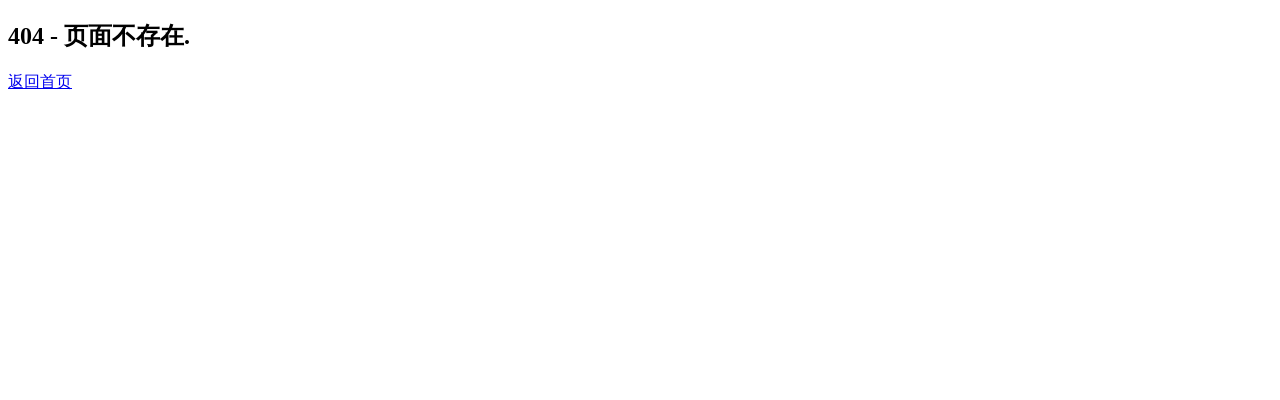

--- FILE ---
content_type: text/html;charset=UTF-8
request_url: https://shidaojiankang.com/tcmDoctorElites;JSESSIONID=1b6b4a87-d1fa-4112-ad70-d9954b54d804
body_size: 266
content:





<!DOCTYPE html>
<html>
<head>
<title>404 - 页面不存在</title>
</head>

<body>
	<h2>404 - 页面不存在.</h2>
	<p>
		<a target="_top" href="/;jsessionid=C145C560D6371B01C0336D68725C7E80">返回首页</a>
	</p>
</body>
</html>